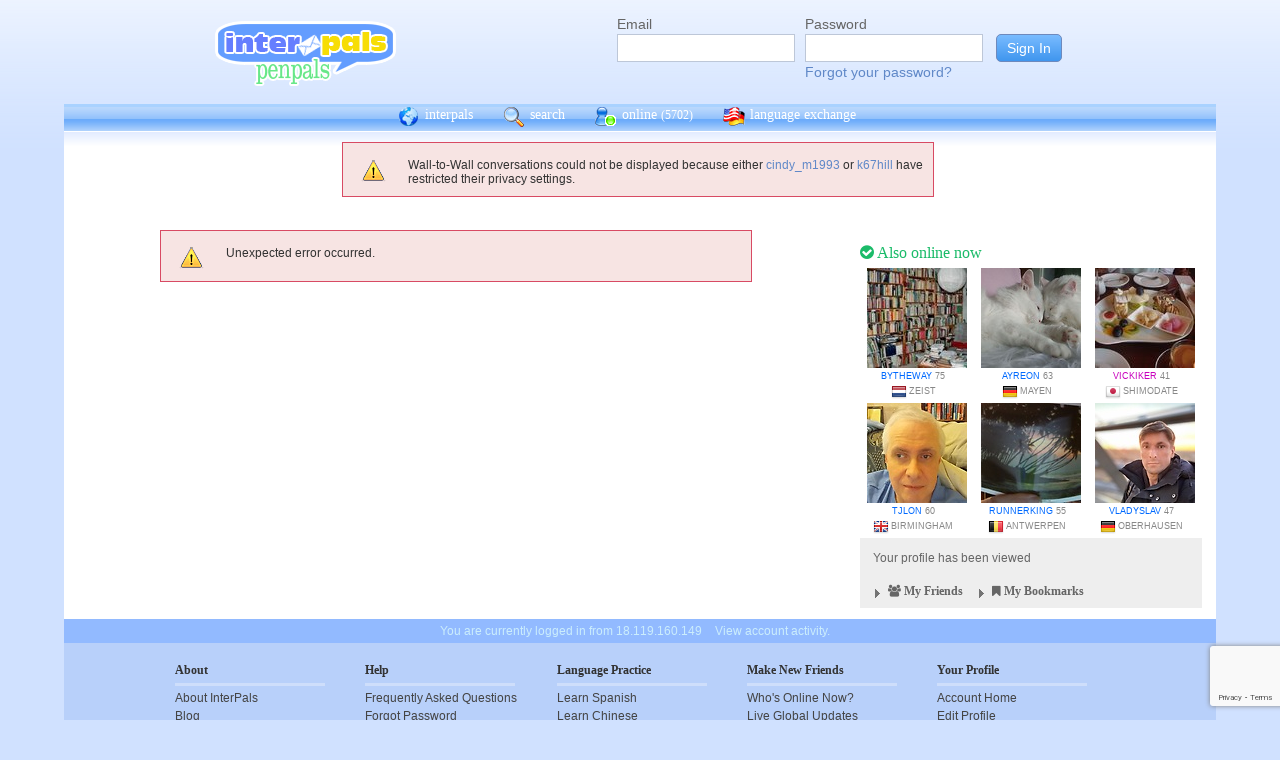

--- FILE ---
content_type: text/html; charset=utf-8
request_url: https://www.google.com/recaptcha/api2/anchor?ar=1&k=6Ldn6XYUAAAAAAkvX5N4XSTme3aMkwFq02-4vJw6&co=aHR0cHM6Ly9pbnRlcnBhbHMubmV0OjQ0Mw..&hl=en&v=N67nZn4AqZkNcbeMu4prBgzg&size=invisible&anchor-ms=20000&execute-ms=30000&cb=lg6lywrv71ma
body_size: 48759
content:
<!DOCTYPE HTML><html dir="ltr" lang="en"><head><meta http-equiv="Content-Type" content="text/html; charset=UTF-8">
<meta http-equiv="X-UA-Compatible" content="IE=edge">
<title>reCAPTCHA</title>
<style type="text/css">
/* cyrillic-ext */
@font-face {
  font-family: 'Roboto';
  font-style: normal;
  font-weight: 400;
  font-stretch: 100%;
  src: url(//fonts.gstatic.com/s/roboto/v48/KFO7CnqEu92Fr1ME7kSn66aGLdTylUAMa3GUBHMdazTgWw.woff2) format('woff2');
  unicode-range: U+0460-052F, U+1C80-1C8A, U+20B4, U+2DE0-2DFF, U+A640-A69F, U+FE2E-FE2F;
}
/* cyrillic */
@font-face {
  font-family: 'Roboto';
  font-style: normal;
  font-weight: 400;
  font-stretch: 100%;
  src: url(//fonts.gstatic.com/s/roboto/v48/KFO7CnqEu92Fr1ME7kSn66aGLdTylUAMa3iUBHMdazTgWw.woff2) format('woff2');
  unicode-range: U+0301, U+0400-045F, U+0490-0491, U+04B0-04B1, U+2116;
}
/* greek-ext */
@font-face {
  font-family: 'Roboto';
  font-style: normal;
  font-weight: 400;
  font-stretch: 100%;
  src: url(//fonts.gstatic.com/s/roboto/v48/KFO7CnqEu92Fr1ME7kSn66aGLdTylUAMa3CUBHMdazTgWw.woff2) format('woff2');
  unicode-range: U+1F00-1FFF;
}
/* greek */
@font-face {
  font-family: 'Roboto';
  font-style: normal;
  font-weight: 400;
  font-stretch: 100%;
  src: url(//fonts.gstatic.com/s/roboto/v48/KFO7CnqEu92Fr1ME7kSn66aGLdTylUAMa3-UBHMdazTgWw.woff2) format('woff2');
  unicode-range: U+0370-0377, U+037A-037F, U+0384-038A, U+038C, U+038E-03A1, U+03A3-03FF;
}
/* math */
@font-face {
  font-family: 'Roboto';
  font-style: normal;
  font-weight: 400;
  font-stretch: 100%;
  src: url(//fonts.gstatic.com/s/roboto/v48/KFO7CnqEu92Fr1ME7kSn66aGLdTylUAMawCUBHMdazTgWw.woff2) format('woff2');
  unicode-range: U+0302-0303, U+0305, U+0307-0308, U+0310, U+0312, U+0315, U+031A, U+0326-0327, U+032C, U+032F-0330, U+0332-0333, U+0338, U+033A, U+0346, U+034D, U+0391-03A1, U+03A3-03A9, U+03B1-03C9, U+03D1, U+03D5-03D6, U+03F0-03F1, U+03F4-03F5, U+2016-2017, U+2034-2038, U+203C, U+2040, U+2043, U+2047, U+2050, U+2057, U+205F, U+2070-2071, U+2074-208E, U+2090-209C, U+20D0-20DC, U+20E1, U+20E5-20EF, U+2100-2112, U+2114-2115, U+2117-2121, U+2123-214F, U+2190, U+2192, U+2194-21AE, U+21B0-21E5, U+21F1-21F2, U+21F4-2211, U+2213-2214, U+2216-22FF, U+2308-230B, U+2310, U+2319, U+231C-2321, U+2336-237A, U+237C, U+2395, U+239B-23B7, U+23D0, U+23DC-23E1, U+2474-2475, U+25AF, U+25B3, U+25B7, U+25BD, U+25C1, U+25CA, U+25CC, U+25FB, U+266D-266F, U+27C0-27FF, U+2900-2AFF, U+2B0E-2B11, U+2B30-2B4C, U+2BFE, U+3030, U+FF5B, U+FF5D, U+1D400-1D7FF, U+1EE00-1EEFF;
}
/* symbols */
@font-face {
  font-family: 'Roboto';
  font-style: normal;
  font-weight: 400;
  font-stretch: 100%;
  src: url(//fonts.gstatic.com/s/roboto/v48/KFO7CnqEu92Fr1ME7kSn66aGLdTylUAMaxKUBHMdazTgWw.woff2) format('woff2');
  unicode-range: U+0001-000C, U+000E-001F, U+007F-009F, U+20DD-20E0, U+20E2-20E4, U+2150-218F, U+2190, U+2192, U+2194-2199, U+21AF, U+21E6-21F0, U+21F3, U+2218-2219, U+2299, U+22C4-22C6, U+2300-243F, U+2440-244A, U+2460-24FF, U+25A0-27BF, U+2800-28FF, U+2921-2922, U+2981, U+29BF, U+29EB, U+2B00-2BFF, U+4DC0-4DFF, U+FFF9-FFFB, U+10140-1018E, U+10190-1019C, U+101A0, U+101D0-101FD, U+102E0-102FB, U+10E60-10E7E, U+1D2C0-1D2D3, U+1D2E0-1D37F, U+1F000-1F0FF, U+1F100-1F1AD, U+1F1E6-1F1FF, U+1F30D-1F30F, U+1F315, U+1F31C, U+1F31E, U+1F320-1F32C, U+1F336, U+1F378, U+1F37D, U+1F382, U+1F393-1F39F, U+1F3A7-1F3A8, U+1F3AC-1F3AF, U+1F3C2, U+1F3C4-1F3C6, U+1F3CA-1F3CE, U+1F3D4-1F3E0, U+1F3ED, U+1F3F1-1F3F3, U+1F3F5-1F3F7, U+1F408, U+1F415, U+1F41F, U+1F426, U+1F43F, U+1F441-1F442, U+1F444, U+1F446-1F449, U+1F44C-1F44E, U+1F453, U+1F46A, U+1F47D, U+1F4A3, U+1F4B0, U+1F4B3, U+1F4B9, U+1F4BB, U+1F4BF, U+1F4C8-1F4CB, U+1F4D6, U+1F4DA, U+1F4DF, U+1F4E3-1F4E6, U+1F4EA-1F4ED, U+1F4F7, U+1F4F9-1F4FB, U+1F4FD-1F4FE, U+1F503, U+1F507-1F50B, U+1F50D, U+1F512-1F513, U+1F53E-1F54A, U+1F54F-1F5FA, U+1F610, U+1F650-1F67F, U+1F687, U+1F68D, U+1F691, U+1F694, U+1F698, U+1F6AD, U+1F6B2, U+1F6B9-1F6BA, U+1F6BC, U+1F6C6-1F6CF, U+1F6D3-1F6D7, U+1F6E0-1F6EA, U+1F6F0-1F6F3, U+1F6F7-1F6FC, U+1F700-1F7FF, U+1F800-1F80B, U+1F810-1F847, U+1F850-1F859, U+1F860-1F887, U+1F890-1F8AD, U+1F8B0-1F8BB, U+1F8C0-1F8C1, U+1F900-1F90B, U+1F93B, U+1F946, U+1F984, U+1F996, U+1F9E9, U+1FA00-1FA6F, U+1FA70-1FA7C, U+1FA80-1FA89, U+1FA8F-1FAC6, U+1FACE-1FADC, U+1FADF-1FAE9, U+1FAF0-1FAF8, U+1FB00-1FBFF;
}
/* vietnamese */
@font-face {
  font-family: 'Roboto';
  font-style: normal;
  font-weight: 400;
  font-stretch: 100%;
  src: url(//fonts.gstatic.com/s/roboto/v48/KFO7CnqEu92Fr1ME7kSn66aGLdTylUAMa3OUBHMdazTgWw.woff2) format('woff2');
  unicode-range: U+0102-0103, U+0110-0111, U+0128-0129, U+0168-0169, U+01A0-01A1, U+01AF-01B0, U+0300-0301, U+0303-0304, U+0308-0309, U+0323, U+0329, U+1EA0-1EF9, U+20AB;
}
/* latin-ext */
@font-face {
  font-family: 'Roboto';
  font-style: normal;
  font-weight: 400;
  font-stretch: 100%;
  src: url(//fonts.gstatic.com/s/roboto/v48/KFO7CnqEu92Fr1ME7kSn66aGLdTylUAMa3KUBHMdazTgWw.woff2) format('woff2');
  unicode-range: U+0100-02BA, U+02BD-02C5, U+02C7-02CC, U+02CE-02D7, U+02DD-02FF, U+0304, U+0308, U+0329, U+1D00-1DBF, U+1E00-1E9F, U+1EF2-1EFF, U+2020, U+20A0-20AB, U+20AD-20C0, U+2113, U+2C60-2C7F, U+A720-A7FF;
}
/* latin */
@font-face {
  font-family: 'Roboto';
  font-style: normal;
  font-weight: 400;
  font-stretch: 100%;
  src: url(//fonts.gstatic.com/s/roboto/v48/KFO7CnqEu92Fr1ME7kSn66aGLdTylUAMa3yUBHMdazQ.woff2) format('woff2');
  unicode-range: U+0000-00FF, U+0131, U+0152-0153, U+02BB-02BC, U+02C6, U+02DA, U+02DC, U+0304, U+0308, U+0329, U+2000-206F, U+20AC, U+2122, U+2191, U+2193, U+2212, U+2215, U+FEFF, U+FFFD;
}
/* cyrillic-ext */
@font-face {
  font-family: 'Roboto';
  font-style: normal;
  font-weight: 500;
  font-stretch: 100%;
  src: url(//fonts.gstatic.com/s/roboto/v48/KFO7CnqEu92Fr1ME7kSn66aGLdTylUAMa3GUBHMdazTgWw.woff2) format('woff2');
  unicode-range: U+0460-052F, U+1C80-1C8A, U+20B4, U+2DE0-2DFF, U+A640-A69F, U+FE2E-FE2F;
}
/* cyrillic */
@font-face {
  font-family: 'Roboto';
  font-style: normal;
  font-weight: 500;
  font-stretch: 100%;
  src: url(//fonts.gstatic.com/s/roboto/v48/KFO7CnqEu92Fr1ME7kSn66aGLdTylUAMa3iUBHMdazTgWw.woff2) format('woff2');
  unicode-range: U+0301, U+0400-045F, U+0490-0491, U+04B0-04B1, U+2116;
}
/* greek-ext */
@font-face {
  font-family: 'Roboto';
  font-style: normal;
  font-weight: 500;
  font-stretch: 100%;
  src: url(//fonts.gstatic.com/s/roboto/v48/KFO7CnqEu92Fr1ME7kSn66aGLdTylUAMa3CUBHMdazTgWw.woff2) format('woff2');
  unicode-range: U+1F00-1FFF;
}
/* greek */
@font-face {
  font-family: 'Roboto';
  font-style: normal;
  font-weight: 500;
  font-stretch: 100%;
  src: url(//fonts.gstatic.com/s/roboto/v48/KFO7CnqEu92Fr1ME7kSn66aGLdTylUAMa3-UBHMdazTgWw.woff2) format('woff2');
  unicode-range: U+0370-0377, U+037A-037F, U+0384-038A, U+038C, U+038E-03A1, U+03A3-03FF;
}
/* math */
@font-face {
  font-family: 'Roboto';
  font-style: normal;
  font-weight: 500;
  font-stretch: 100%;
  src: url(//fonts.gstatic.com/s/roboto/v48/KFO7CnqEu92Fr1ME7kSn66aGLdTylUAMawCUBHMdazTgWw.woff2) format('woff2');
  unicode-range: U+0302-0303, U+0305, U+0307-0308, U+0310, U+0312, U+0315, U+031A, U+0326-0327, U+032C, U+032F-0330, U+0332-0333, U+0338, U+033A, U+0346, U+034D, U+0391-03A1, U+03A3-03A9, U+03B1-03C9, U+03D1, U+03D5-03D6, U+03F0-03F1, U+03F4-03F5, U+2016-2017, U+2034-2038, U+203C, U+2040, U+2043, U+2047, U+2050, U+2057, U+205F, U+2070-2071, U+2074-208E, U+2090-209C, U+20D0-20DC, U+20E1, U+20E5-20EF, U+2100-2112, U+2114-2115, U+2117-2121, U+2123-214F, U+2190, U+2192, U+2194-21AE, U+21B0-21E5, U+21F1-21F2, U+21F4-2211, U+2213-2214, U+2216-22FF, U+2308-230B, U+2310, U+2319, U+231C-2321, U+2336-237A, U+237C, U+2395, U+239B-23B7, U+23D0, U+23DC-23E1, U+2474-2475, U+25AF, U+25B3, U+25B7, U+25BD, U+25C1, U+25CA, U+25CC, U+25FB, U+266D-266F, U+27C0-27FF, U+2900-2AFF, U+2B0E-2B11, U+2B30-2B4C, U+2BFE, U+3030, U+FF5B, U+FF5D, U+1D400-1D7FF, U+1EE00-1EEFF;
}
/* symbols */
@font-face {
  font-family: 'Roboto';
  font-style: normal;
  font-weight: 500;
  font-stretch: 100%;
  src: url(//fonts.gstatic.com/s/roboto/v48/KFO7CnqEu92Fr1ME7kSn66aGLdTylUAMaxKUBHMdazTgWw.woff2) format('woff2');
  unicode-range: U+0001-000C, U+000E-001F, U+007F-009F, U+20DD-20E0, U+20E2-20E4, U+2150-218F, U+2190, U+2192, U+2194-2199, U+21AF, U+21E6-21F0, U+21F3, U+2218-2219, U+2299, U+22C4-22C6, U+2300-243F, U+2440-244A, U+2460-24FF, U+25A0-27BF, U+2800-28FF, U+2921-2922, U+2981, U+29BF, U+29EB, U+2B00-2BFF, U+4DC0-4DFF, U+FFF9-FFFB, U+10140-1018E, U+10190-1019C, U+101A0, U+101D0-101FD, U+102E0-102FB, U+10E60-10E7E, U+1D2C0-1D2D3, U+1D2E0-1D37F, U+1F000-1F0FF, U+1F100-1F1AD, U+1F1E6-1F1FF, U+1F30D-1F30F, U+1F315, U+1F31C, U+1F31E, U+1F320-1F32C, U+1F336, U+1F378, U+1F37D, U+1F382, U+1F393-1F39F, U+1F3A7-1F3A8, U+1F3AC-1F3AF, U+1F3C2, U+1F3C4-1F3C6, U+1F3CA-1F3CE, U+1F3D4-1F3E0, U+1F3ED, U+1F3F1-1F3F3, U+1F3F5-1F3F7, U+1F408, U+1F415, U+1F41F, U+1F426, U+1F43F, U+1F441-1F442, U+1F444, U+1F446-1F449, U+1F44C-1F44E, U+1F453, U+1F46A, U+1F47D, U+1F4A3, U+1F4B0, U+1F4B3, U+1F4B9, U+1F4BB, U+1F4BF, U+1F4C8-1F4CB, U+1F4D6, U+1F4DA, U+1F4DF, U+1F4E3-1F4E6, U+1F4EA-1F4ED, U+1F4F7, U+1F4F9-1F4FB, U+1F4FD-1F4FE, U+1F503, U+1F507-1F50B, U+1F50D, U+1F512-1F513, U+1F53E-1F54A, U+1F54F-1F5FA, U+1F610, U+1F650-1F67F, U+1F687, U+1F68D, U+1F691, U+1F694, U+1F698, U+1F6AD, U+1F6B2, U+1F6B9-1F6BA, U+1F6BC, U+1F6C6-1F6CF, U+1F6D3-1F6D7, U+1F6E0-1F6EA, U+1F6F0-1F6F3, U+1F6F7-1F6FC, U+1F700-1F7FF, U+1F800-1F80B, U+1F810-1F847, U+1F850-1F859, U+1F860-1F887, U+1F890-1F8AD, U+1F8B0-1F8BB, U+1F8C0-1F8C1, U+1F900-1F90B, U+1F93B, U+1F946, U+1F984, U+1F996, U+1F9E9, U+1FA00-1FA6F, U+1FA70-1FA7C, U+1FA80-1FA89, U+1FA8F-1FAC6, U+1FACE-1FADC, U+1FADF-1FAE9, U+1FAF0-1FAF8, U+1FB00-1FBFF;
}
/* vietnamese */
@font-face {
  font-family: 'Roboto';
  font-style: normal;
  font-weight: 500;
  font-stretch: 100%;
  src: url(//fonts.gstatic.com/s/roboto/v48/KFO7CnqEu92Fr1ME7kSn66aGLdTylUAMa3OUBHMdazTgWw.woff2) format('woff2');
  unicode-range: U+0102-0103, U+0110-0111, U+0128-0129, U+0168-0169, U+01A0-01A1, U+01AF-01B0, U+0300-0301, U+0303-0304, U+0308-0309, U+0323, U+0329, U+1EA0-1EF9, U+20AB;
}
/* latin-ext */
@font-face {
  font-family: 'Roboto';
  font-style: normal;
  font-weight: 500;
  font-stretch: 100%;
  src: url(//fonts.gstatic.com/s/roboto/v48/KFO7CnqEu92Fr1ME7kSn66aGLdTylUAMa3KUBHMdazTgWw.woff2) format('woff2');
  unicode-range: U+0100-02BA, U+02BD-02C5, U+02C7-02CC, U+02CE-02D7, U+02DD-02FF, U+0304, U+0308, U+0329, U+1D00-1DBF, U+1E00-1E9F, U+1EF2-1EFF, U+2020, U+20A0-20AB, U+20AD-20C0, U+2113, U+2C60-2C7F, U+A720-A7FF;
}
/* latin */
@font-face {
  font-family: 'Roboto';
  font-style: normal;
  font-weight: 500;
  font-stretch: 100%;
  src: url(//fonts.gstatic.com/s/roboto/v48/KFO7CnqEu92Fr1ME7kSn66aGLdTylUAMa3yUBHMdazQ.woff2) format('woff2');
  unicode-range: U+0000-00FF, U+0131, U+0152-0153, U+02BB-02BC, U+02C6, U+02DA, U+02DC, U+0304, U+0308, U+0329, U+2000-206F, U+20AC, U+2122, U+2191, U+2193, U+2212, U+2215, U+FEFF, U+FFFD;
}
/* cyrillic-ext */
@font-face {
  font-family: 'Roboto';
  font-style: normal;
  font-weight: 900;
  font-stretch: 100%;
  src: url(//fonts.gstatic.com/s/roboto/v48/KFO7CnqEu92Fr1ME7kSn66aGLdTylUAMa3GUBHMdazTgWw.woff2) format('woff2');
  unicode-range: U+0460-052F, U+1C80-1C8A, U+20B4, U+2DE0-2DFF, U+A640-A69F, U+FE2E-FE2F;
}
/* cyrillic */
@font-face {
  font-family: 'Roboto';
  font-style: normal;
  font-weight: 900;
  font-stretch: 100%;
  src: url(//fonts.gstatic.com/s/roboto/v48/KFO7CnqEu92Fr1ME7kSn66aGLdTylUAMa3iUBHMdazTgWw.woff2) format('woff2');
  unicode-range: U+0301, U+0400-045F, U+0490-0491, U+04B0-04B1, U+2116;
}
/* greek-ext */
@font-face {
  font-family: 'Roboto';
  font-style: normal;
  font-weight: 900;
  font-stretch: 100%;
  src: url(//fonts.gstatic.com/s/roboto/v48/KFO7CnqEu92Fr1ME7kSn66aGLdTylUAMa3CUBHMdazTgWw.woff2) format('woff2');
  unicode-range: U+1F00-1FFF;
}
/* greek */
@font-face {
  font-family: 'Roboto';
  font-style: normal;
  font-weight: 900;
  font-stretch: 100%;
  src: url(//fonts.gstatic.com/s/roboto/v48/KFO7CnqEu92Fr1ME7kSn66aGLdTylUAMa3-UBHMdazTgWw.woff2) format('woff2');
  unicode-range: U+0370-0377, U+037A-037F, U+0384-038A, U+038C, U+038E-03A1, U+03A3-03FF;
}
/* math */
@font-face {
  font-family: 'Roboto';
  font-style: normal;
  font-weight: 900;
  font-stretch: 100%;
  src: url(//fonts.gstatic.com/s/roboto/v48/KFO7CnqEu92Fr1ME7kSn66aGLdTylUAMawCUBHMdazTgWw.woff2) format('woff2');
  unicode-range: U+0302-0303, U+0305, U+0307-0308, U+0310, U+0312, U+0315, U+031A, U+0326-0327, U+032C, U+032F-0330, U+0332-0333, U+0338, U+033A, U+0346, U+034D, U+0391-03A1, U+03A3-03A9, U+03B1-03C9, U+03D1, U+03D5-03D6, U+03F0-03F1, U+03F4-03F5, U+2016-2017, U+2034-2038, U+203C, U+2040, U+2043, U+2047, U+2050, U+2057, U+205F, U+2070-2071, U+2074-208E, U+2090-209C, U+20D0-20DC, U+20E1, U+20E5-20EF, U+2100-2112, U+2114-2115, U+2117-2121, U+2123-214F, U+2190, U+2192, U+2194-21AE, U+21B0-21E5, U+21F1-21F2, U+21F4-2211, U+2213-2214, U+2216-22FF, U+2308-230B, U+2310, U+2319, U+231C-2321, U+2336-237A, U+237C, U+2395, U+239B-23B7, U+23D0, U+23DC-23E1, U+2474-2475, U+25AF, U+25B3, U+25B7, U+25BD, U+25C1, U+25CA, U+25CC, U+25FB, U+266D-266F, U+27C0-27FF, U+2900-2AFF, U+2B0E-2B11, U+2B30-2B4C, U+2BFE, U+3030, U+FF5B, U+FF5D, U+1D400-1D7FF, U+1EE00-1EEFF;
}
/* symbols */
@font-face {
  font-family: 'Roboto';
  font-style: normal;
  font-weight: 900;
  font-stretch: 100%;
  src: url(//fonts.gstatic.com/s/roboto/v48/KFO7CnqEu92Fr1ME7kSn66aGLdTylUAMaxKUBHMdazTgWw.woff2) format('woff2');
  unicode-range: U+0001-000C, U+000E-001F, U+007F-009F, U+20DD-20E0, U+20E2-20E4, U+2150-218F, U+2190, U+2192, U+2194-2199, U+21AF, U+21E6-21F0, U+21F3, U+2218-2219, U+2299, U+22C4-22C6, U+2300-243F, U+2440-244A, U+2460-24FF, U+25A0-27BF, U+2800-28FF, U+2921-2922, U+2981, U+29BF, U+29EB, U+2B00-2BFF, U+4DC0-4DFF, U+FFF9-FFFB, U+10140-1018E, U+10190-1019C, U+101A0, U+101D0-101FD, U+102E0-102FB, U+10E60-10E7E, U+1D2C0-1D2D3, U+1D2E0-1D37F, U+1F000-1F0FF, U+1F100-1F1AD, U+1F1E6-1F1FF, U+1F30D-1F30F, U+1F315, U+1F31C, U+1F31E, U+1F320-1F32C, U+1F336, U+1F378, U+1F37D, U+1F382, U+1F393-1F39F, U+1F3A7-1F3A8, U+1F3AC-1F3AF, U+1F3C2, U+1F3C4-1F3C6, U+1F3CA-1F3CE, U+1F3D4-1F3E0, U+1F3ED, U+1F3F1-1F3F3, U+1F3F5-1F3F7, U+1F408, U+1F415, U+1F41F, U+1F426, U+1F43F, U+1F441-1F442, U+1F444, U+1F446-1F449, U+1F44C-1F44E, U+1F453, U+1F46A, U+1F47D, U+1F4A3, U+1F4B0, U+1F4B3, U+1F4B9, U+1F4BB, U+1F4BF, U+1F4C8-1F4CB, U+1F4D6, U+1F4DA, U+1F4DF, U+1F4E3-1F4E6, U+1F4EA-1F4ED, U+1F4F7, U+1F4F9-1F4FB, U+1F4FD-1F4FE, U+1F503, U+1F507-1F50B, U+1F50D, U+1F512-1F513, U+1F53E-1F54A, U+1F54F-1F5FA, U+1F610, U+1F650-1F67F, U+1F687, U+1F68D, U+1F691, U+1F694, U+1F698, U+1F6AD, U+1F6B2, U+1F6B9-1F6BA, U+1F6BC, U+1F6C6-1F6CF, U+1F6D3-1F6D7, U+1F6E0-1F6EA, U+1F6F0-1F6F3, U+1F6F7-1F6FC, U+1F700-1F7FF, U+1F800-1F80B, U+1F810-1F847, U+1F850-1F859, U+1F860-1F887, U+1F890-1F8AD, U+1F8B0-1F8BB, U+1F8C0-1F8C1, U+1F900-1F90B, U+1F93B, U+1F946, U+1F984, U+1F996, U+1F9E9, U+1FA00-1FA6F, U+1FA70-1FA7C, U+1FA80-1FA89, U+1FA8F-1FAC6, U+1FACE-1FADC, U+1FADF-1FAE9, U+1FAF0-1FAF8, U+1FB00-1FBFF;
}
/* vietnamese */
@font-face {
  font-family: 'Roboto';
  font-style: normal;
  font-weight: 900;
  font-stretch: 100%;
  src: url(//fonts.gstatic.com/s/roboto/v48/KFO7CnqEu92Fr1ME7kSn66aGLdTylUAMa3OUBHMdazTgWw.woff2) format('woff2');
  unicode-range: U+0102-0103, U+0110-0111, U+0128-0129, U+0168-0169, U+01A0-01A1, U+01AF-01B0, U+0300-0301, U+0303-0304, U+0308-0309, U+0323, U+0329, U+1EA0-1EF9, U+20AB;
}
/* latin-ext */
@font-face {
  font-family: 'Roboto';
  font-style: normal;
  font-weight: 900;
  font-stretch: 100%;
  src: url(//fonts.gstatic.com/s/roboto/v48/KFO7CnqEu92Fr1ME7kSn66aGLdTylUAMa3KUBHMdazTgWw.woff2) format('woff2');
  unicode-range: U+0100-02BA, U+02BD-02C5, U+02C7-02CC, U+02CE-02D7, U+02DD-02FF, U+0304, U+0308, U+0329, U+1D00-1DBF, U+1E00-1E9F, U+1EF2-1EFF, U+2020, U+20A0-20AB, U+20AD-20C0, U+2113, U+2C60-2C7F, U+A720-A7FF;
}
/* latin */
@font-face {
  font-family: 'Roboto';
  font-style: normal;
  font-weight: 900;
  font-stretch: 100%;
  src: url(//fonts.gstatic.com/s/roboto/v48/KFO7CnqEu92Fr1ME7kSn66aGLdTylUAMa3yUBHMdazQ.woff2) format('woff2');
  unicode-range: U+0000-00FF, U+0131, U+0152-0153, U+02BB-02BC, U+02C6, U+02DA, U+02DC, U+0304, U+0308, U+0329, U+2000-206F, U+20AC, U+2122, U+2191, U+2193, U+2212, U+2215, U+FEFF, U+FFFD;
}

</style>
<link rel="stylesheet" type="text/css" href="https://www.gstatic.com/recaptcha/releases/N67nZn4AqZkNcbeMu4prBgzg/styles__ltr.css">
<script nonce="SGgPxEDmsmjqHEgYOOwATw" type="text/javascript">window['__recaptcha_api'] = 'https://www.google.com/recaptcha/api2/';</script>
<script type="text/javascript" src="https://www.gstatic.com/recaptcha/releases/N67nZn4AqZkNcbeMu4prBgzg/recaptcha__en.js" nonce="SGgPxEDmsmjqHEgYOOwATw">
      
    </script></head>
<body><div id="rc-anchor-alert" class="rc-anchor-alert"></div>
<input type="hidden" id="recaptcha-token" value="[base64]">
<script type="text/javascript" nonce="SGgPxEDmsmjqHEgYOOwATw">
      recaptcha.anchor.Main.init("[\x22ainput\x22,[\x22bgdata\x22,\x22\x22,\[base64]/[base64]/[base64]/[base64]/[base64]/UltsKytdPUU6KEU8MjA0OD9SW2wrK109RT4+NnwxOTI6KChFJjY0NTEyKT09NTUyOTYmJk0rMTxjLmxlbmd0aCYmKGMuY2hhckNvZGVBdChNKzEpJjY0NTEyKT09NTYzMjA/[base64]/[base64]/[base64]/[base64]/[base64]/[base64]/[base64]\x22,\[base64]\x22,\[base64]/Cj0DCjsKWwownwrHDmkDCplJvwpc+w7TDvCctwoQrw7bCh0vCvRJ/MW5iSTh5wrTCjcOLIMKbRiABQ8Opwp/CmsOvw5fCrsOTwr0VPSnDhBUZw5A3V8OfwpHDsUzDncK3w60ew5HCgcKZaAHCtcKLw5XDuWkYAnXChMORwrxnCGhCdMOcw4HCkMOTGE8Jwq/Cv8OYw5zCqMKlwqALGMO7XMOaw4Mcw5LDnHx/bR5xFcOaVGHCv8OmdGB8w4vCuMKZw550HwHCohnCgcOlKsOuQxnCnzd6w5ggNlXDkMOaYsK5A0xGZsKDHFdpwrI8w6LCnMOFQyLCt2pJw4DDvMOTwrM5wrfDrsOWwprDi1vDsS9zwrTCr8OLwqgHCVlfw6Fgw7kHw6PCtlVbaVHCnBbDiThVJhw/E8OeW2k1wq90fydtXS/[base64]/CiMOBTj7DuyBIAcKrw7nCtTVbVX/DlAzCncKCwooxwpQMCR5jc8K+wrFVw7VPw5NueQgLUMOlwp9fw7HDlMOaL8OKc1BTasO+Njl9fDvDn8ONN8O4JcOzVcKLw4jCi8OYw5Ayw6Atw4zCmHRPV0BiwpbDnsKxwqpAw4A9THQUw5HDq0nDg8OsfE7Cv8Ofw7DCtB/CpWDDl8K6OMOcTMOaQsKzwrFowphKGkTCpcODdsOPLTRaZcKoPMKlw4HCoMOzw5NLTnzCjMO/wo1xQ8Ktw5fDqVvDtHZlwqkLw7g7wqbCunpfw7TDuGbDgcOMYVMSPFofw7/Di3oaw4pLADIrUBxowrFhw4bCvwLDsx/CnUt3w4M2wpA3w5FvX8KoE33DlkjDs8Kywo5HGUlowq/CliY1VcOgSsK6KMO9Pl4iH8KIOT91wqw3wqNlVcKGwrfCtMKmWcOxw4zDkHp6DlHCgXjDmcKxckHDk8OaRgVcAMOywosIEFjDln/[base64]/DojrCi8OuTV51QsOsdx/DtEMPd30Lw5rDkcOrHyFSYcKRacKGw7AWw4TDmsO8w5liMBsncRBfSMOMZcK5cMOtPDXDiXLDs3TClHNwIDwww6BlRkzDnHUkGMKVwoUgQMKXw6d7wp9Bw5/Ct8KXwpvDrmfDiG/[base64]/woXClcOowo7DicKLwoNhw4nCv8ODXjgawrRSw7vCn17DjsKzw4h8G8OgwqsnVsKEwrpOwrMAZE7CvsOQRMOZCsOuwqXDksKMwqBzf3kFw7fDoGRcX1rChMKtHT9wwrLDr8K/wqs9ZcOHPG9lQ8KeJsOSwrjClcO1IsKkwp3DtcKcMsKMIMOCBTFNw4AUZno1UMOIPXRfbEbCk8Kdw6ITZ0VlIMKjw4XCgyIGLxBTCMK1w5nDnsO3wqnDg8KMF8Oyw5XDnsKsVX3DmsKCw4/Cs8KTwqNeVcOHwpzCrU/DrxHCi8Oyw4PDs03Dr0oWD24Ew48xC8OUCMKtw69xw4oZwpnDmsO+w6IFw5LDvmktw48/Q8KEIDPDoQRUw4pNwoJNZSHDtyI2wqY5fsOuwqAjLMOzwoojw51pQMKsUVQaD8KiNsKNUn0Dw6pUTH3DsMOxBcKdw7TChjrDkFvCrcO/w5LDq3xgRMO3w6XCksOhVcOawqMswonDnsOHZMK5YsOpw4DDvsOfGFYxwogoAcKjM8ONw5vDscKVLxBsZMKES8Oyw481wpjDicOUH8KPZcK1F23DvcKVwrx4fcKtBRZbEcOYw5tewoMYV8OIG8Oswqp2woI/w5DDvcOeVQzDjMOAwoo9AhLDpcORUsOTelfChGnCosOVflgFLsKeMcKSBDwCbMO1JMOobcKaAsO2Llk4KEsLRMO/PCo6TAPDkH5Aw4ZceidPb8Oia1vCkW1Tw4ZNw7J+TFRiwp3CmMO1bTMrwrldwogzw5TCuGTCv0XDlsOfXQDClDjCvsO0AMO/[base64]/[base64]/w6U1c3nChMO5fMKPJsOdY8OXME/CiSjDkATDsXA3BXQHViYnw74ow7bCqyPDs8Klc30INnzDgcOrw4hpw6kHE1nCvcOrwqLCgMOBw5nCgnfCv8KMwrR6wonDvsK1wr00CyvCmcKRUsKSYMKBX8OrAMKtd8KoWj53aTTCj2/CnMOCUXjCgsO6w63CsMOrwqfCohHClnk4w7/CkAAZUjHDkEQWw5XCoFrDrRYiRCjCklp9JcK0wrgyNlDDvsOOc8OGw4HCh8KqwozDrcKZwrwFw5oEwrHClHh0FUdzAMKdwqwTw7BRwq5wwozCucO0R8KhPcO/Q3laUXJDw6haMMK2H8OFUcO6w5grw4U3w4rCshdefcOYw6bDmsOFwogZwqvClH/DpMO2H8K1IkwWcyPCr8Osw7rCrsK3wp3CsmXDqWYew4oDf8K/[base64]/[base64]/Cq0tgTH/[base64]/CtMOwOMKDSCNiejFjw7HDhT4aw6/DkMKQwqjDhz57KXrCm8ObVMKJwp5icGIgEsKXacOGPjw8Ym7DocKkN05kw5FAwqkJRsKWw47CpMK8S8OIw5tRUcOEwo7Dvn/[base64]/CrFTChUPClsOtFwjCi8KUfXfDlcO1B8KNUsK5AcO6woXDojrDqMOzwqwTEsKgVMORMmw3UMO1w7HCtsKCw745w4fDmWbCgsOLEAnDg8K2X2xkwoTDrcOXwr08wrzCtjTCjsOyw6tGwpfCncK5KsKVw7sieAQtKXDDnMKBGMKPwpTCgEzCnsKvwp/CscKRwo7DpxMDMTjCmCjCvWgHAFdawq0ydsKsOk5Iw7fCuRTCrnvCnsKjQsKSwrkiecO5wqjCvUDDhzEbw5DChcKnem0nwrnCgGBmVcKECUbDgcOWG8Osw5gGwoUkwogCw6bDgmDCmsKnw4x9w5XCk8KYwpRTXCfCh3vCuMO5w5Vjw4/CiV/CvcOgwojChQJaYsKSwoliw7EXw75ZTl7Dv0ZDczvClsOewqTCvUdNwocYw5gEwqDCvsO3WMK8EFDCjcO8w5LDgcORJMOdcVjDinV2PcKQcEcCw6vDhUrCu8Omwol8Jkcawo4lw6TCj8OSwpDClMKvw7spLMKDwpNIwrnCt8KvOMKmw7IYSn/CqSrCnsOfwrzDrxcFwph5d8OpwpnDlsKLY8Oaw5BZw7LCt3ghJwQ3LE4kImHCsMO8wrJ/dDXCo8KUCRDDhGlLwqrDjsKkwqvDo8KJbT9SJDN0EQAeNgvDpsKDBVccwpfCj1bDrMK/NCNPw4gvw4hVwp/[base64]/DgB4rwpRnw73CsMOyODfCnxgRNsOcwo5Cw4wTw6HCpXzDv8Knw700GUVbwpcjw5hzwrcsFnE/wqvDt8KnN8OKw6HCk1sRwrEndGpzwpjClsKhwrUQwqPDiEJUw4XDpF8jZcOEEcKLw53Ci35xwrPDqDshC1/CuycGw54Ew43DpRB7wr48NRXDjMKswofCo2/Dn8O6wrdCb8KTdsKRSxA4w4zDiXLCq8KtcT5GaBMKambCrVkkZXg8w6I1eQQcWcKgwrEvwoDCvMOCw4XDlsO+PztxwqbCocOdD2ofw5XDkXo4bsOKJH54YxbCqMONw7nCr8OwTMOrA0UmwqByeTbCrcOFUkbCrMOaHMOzQn7CjMK/czIBIMOgf2jCo8O6UsK1wqTCnBhTw4nCvkg7eMO/Y8OoHEETw6/[base64]/[base64]/[base64]/IMOFwofDkDTCiMKNw67CsD3CsyHClMOje8OLO8KzwoojwqoMEsKLwpkxbsKewooDw4PDhjzDjWRQSD3DmyU1JMKuwr3CkMOJQVrCpkhEw487w5Q2w4PDjSsXCnvDtsONwo8YwqHDscKpwodqQ0o+wonDusOjwo3DgMKZwqBMVcKHw4/DgcKATcOmGsOtCBoOfcOFw4/CriYDwrvDtHUyw4wZwp3DhhF1QMKFLsK/R8OERMOUw4QEDcOXGn7CrMOlPMKMwooMcG3Ci8OhwrrCuHrDqS0EKXNqICwdwq/Dih3Dv0nDssKnNzPDhS/DjkrChD7CpsKMwrItw4AEckAAwpDCmFNuw6HDqMOYw53Dvl0vw7DDlnI3AV9Rw6A0XMKpwrDCtWDDm0LDmsOGw6kOw5wzcMOPw5jCmycfw4lfHXsWw4lHCQUEVxwqw4JLD8ODPsK/Wm4XUcKFUBzCikrCnyvDu8KRwqXClsKgwqd5wqYbR8OOfMO1MAEhwqFywqt7LxDDpMOELENYw4zDnXjDrnLCjE3CuEjDuMOdwpw3woR7w4dEdTfCpHzDhx3DtsOtfj4/U8OEUUEaaEXDl0gbPwjCilJvAMOcwoM2QBgWSTzDnsKAHURewp7DqRTDuMKOw64fKnXDi8OwF1XDpzQyCcKfUE4Vw4LDik/[base64]/wpgpNybDv1ZQG3Qmwp/CocK/wqI7wpLDlsO9VjDDszvCv8KqJ8Kuw7fCqmTDlMK6LMOvQsO2RFRmw7wHZMKUAsO7L8Kuw6rDigTDjsK+w4o8BMOEG1LCpB1owpoXQ8OTMCMaS8OUwq9WXV7CvUrDsHzCrRbCkGlDwq5Qw4PDnQTCkSQPwpx9w5rCsQzDhsO4TW/Cu1LCi8O7w6TDtsKVDU/Cn8Kiw78FwpzDoMKBw7nDoztuKysSw6URw4oANiDDljMmw6zDssOREj8HDcOFwoPCoGMtwotyR8Oww44TXmzCuXTDn8KTUcKlUWgqMsKHwrwJwobCmiBADXs/X3k8wrPDp35lw4N3wqAYJ1TDnMKIwo7CgjpHfMKgC8Kyw7YHPnxZwpUUHcOcfMKyZUVJFB/[base64]/CtFDDuF/DpsKawptDOMK9B8Kcw6B2w4DDmBDDtMKiw6PDnsO0M8Kxd8OsBjYRwpzCuijCgBHCkVdww55qwrjCn8OXw4FPEcKIAsOlw4zDiMKTUsKFwpLCuV3Cr3/CoQLChklDw6Zef8OVw7RPV3A6wqLDu0NuXDjDsiXCrMOsd1B1w5bCtQDDmXdow75bwo/CiMOXwrtlZMK+I8KCWMOYw6gxwrPClTY4H8KGNMKKw67CnsKnwq/Dp8OqcMKow5XCpsOMw47Cs8Kyw6UewrlITycFAMKrw4LDnMO8ElYFTF0Fw7F5PyfCvcO7F8OBwpjCrMO5w7jDhMOMNsOlIVfDkMKhGMOHRQDDtsKwwrRhw5PDvsOWw63DjTbCtmjDncK3YTzDr3LDqVU/wqHDo8OqwqYUwojCjMKBNcKVwr7CmcKswrJ3UsKPw6XDhRbDvmDDrGPDvjDDucOlW8KhwqzDusOtwpvDhcO3w7/Do0bCjcOqGcKLVRTDicK2csKCwpJZJFF8VMOORcKaL1MhVB7DmcKIwr7Ci8OMwqsWw4Q6FiLDl3nDvx/CqcOWwqTCjQ4Ow7kpCCAfwq3DvCnDhiBlWHXDsh9dw5rDkh7CssKawpLDrxPCpMOMw6Igw644wrMBwozDiMOIw7zCpTxqIjp1TwIRwpvDncOIw7TCicKiw4bDnk7CrkppbwIsBcKcPX/Cny0aw4/CnMKGKsOawpleGsKswqbCsMKKwpE6w5HDpMKyw6jDssK9EcKSYy3Dn8K1w5fCvjbDgDfDs8KXw6LDujtww7g8w6pkwofDhcOhXQtHQwfCs8KjNzXCg8Kyw57DjXEzw6bDpgnDosKkwpDCunTCuCsUCFw0wqvDmU/[base64]/CpH1Ca8K5aAppw7vCiwfCg3cfw6Zowp9YMwnDtsKsWwoHFWZHwrjDiUdqwoLDlcK+RDjCosKNwqzDnEPDjFLCnsKLwrzCucKLw4cSTMOXwr/Co3/Cl1TCgETCqQJBwplgw6/DiB/DjBwnGMKaSsKawppiw79FKgDChTZhwo5SHcO4BD1IwqMBwqtIwoNPw6nDmMOow6/DqcKKwrgMw4t2w6zDp8KwRXjClMOOLMORwplmZ8KgaCIYw79Qw4bCpsKrBVV/wqIJw4PCnWlsw4NMEg97PsKvJFHCn8OFwobDlXnDgD0MR28qFMK0bMO2wpzDizwFQH3CrMO/OcKyWAR3Vh1Zw6jDjlIVLCkkwoTDqMKfw7x3w7bConISXFotw7vDkHYewr/Cq8KVw5ojw68vHUjCqMOVRsOPw6QmPsO2w4RTZALDpcOQXcO8RMOtWBjCnXbCmTXDoX3DpcO6B8K+D8OIDkXCpi3DpwzDv8OfwprCs8OZw5QPSsOFw5ofMR3DjHbChELCiG7CthAaUwDDr8Onw7fCvsKYwr3CmT4rblHDk39hTcOjw53Ct8K9w5/CukPDgEtdaHtVGUkhAU7DrlLDisKlwpzChsO7V8Oywq7DssOCXmPDj0/DsFbDjsKSBsOewonDqcK0wrbCv8KnWGIQwqwNwpHCggomw6PDpsOew5EiwrxCwrvCgcOecjfDrg/[base64]/[base64]/CjStiw5bCjk7CnMK4w5HDhy7CrsOMwoHDr8KzOsOGFi/DvcOtI8KpXB9LVDEucQvDjEdDw73CmkHDiHTDmsOBUsO1IA4YAVjDvcK0w48vOS7CqMORwo3DpMO4w50pGsOow4F2fMKwasObWMO0wr7DusKwLmzCrhZ6KHxBwrEabcOreihMacOCworCtMOTwrogM8OSw5rDgQ4mwp7DncO5w4/Dj8KSwp0uw5HCrFLDkzPCusKpwqnCosO9wpjCrsOQwpbCtMKcQkIIH8KJwot/wq08em7Cj3zCp8KJwqvDmsOHHsK3wrHCpsOXKmIrdQ8ITsKZasOGw4LDm1nDlzodwpTDlsKSw7jDg3/[base64]/CtBHDp0B0A8Oiw6XCgsORCR7Dl8KYOcOjw4YYVWTDjU0Aw4bDgnMqw6g0wqBIwo7DqsK/w7zClVNiwo7DnXgQA8KPCjUWTcOvGWdtwrskw48ZcmnDjgnDlsOowoBVwqrDt8Otw4YFw6Rhw7YFw6bCu8KMM8OqBAQZGRjCtcKXwqkowqHDlsKdwro5TBlEXk8Jw79MUMKFw68pYcKGYSlHwp3CrcOmw5rDu0B6wqYWwr3CiwrDqSJmLcK/w6/DkMKGwpJQMADDrDvDncKbwoJ/wqQ7w7NgwoQhwrcyeRHCmQNwUAIlFsK8eX3DrsOJJm7CgHEJHlFxw5wowqrCoCIfwq5XFznDrXZnwq/DpXNNw63DvGfDugc/[base64]/[base64]/GxXCscOow6DClgbDuStawrgvQsKbwowYwqvCucO4FwLCo8OiwocpHQJDw4kYeQlEwpxWNsOqw4zDscKvOEYoSQvDusOEwprDr3bCk8KYZMOxK2LDkMKvCE/DqCBnExBDSsKlworDl8KWwpDDsms6N8KPC2DCmXMowqlrw7/CvMKvEwZiOcK9WMOYT0rDqQ/Dq8OZJVhOOAM1w5bCiUnDnnDDsSXDnMOuL8O8VcKIwonCkcOlEiRjwpTCksOQDi1Hw43Du8ODwpXDncOXY8OibVlzw5gJw60VwqrDg8O3wqwDHFLCtsKDwrxIOXZqwpkqKMO+fiLCtQZEWlVvw6NOTMOPB8K/w6sIw71xCsKLUABIwrJwwqjDvcKsVE1Ow5bCusKFw77DusKUFXjDp3Ifw57DiyEsTMORNQIyQkTDrAzCp19Bw5oyJXpnwrF/aMOcVR1Cw5fDoAzDmsKWw4BmwqbDhcOywoXCmRA1NMKwwpzCgcK4R8KPcgrCpwfDqyjDlMOocMKMw4Mhwq3CvCUnw65gwp3CqGhGw5PDo1/DksOqwozDhsKKA8O6clt2w7/DgTooEMKLw4kzwr5Bw6BaMRQNcMK0w7tMOy5mw7RPw4/Dg2ggfcO3WRgEPHnDm1HDvyF3wqh8w67DlMO1IsKKcHRdUsOEI8OlwqYvwphNJRfDoQl+NcKfYWzCqT7DvsOPwphtS8K/YcOZwppUwrxTw6vDrhVUw5cBwoUmVMKgC0Ivw4LCvcK4AC/[base64]/Dh8K1wpvDuFzCoSTDgmBKAcK0N8O3MCBqwo1fwqZgwr7DpsOCDHHDsVBCC8KMGwfDjh4RJ8OBwonCncO/wpHCksOYBWLDp8K8w6wBw43DlX7DhzAwwrvDqloSwpLCr8Kjd8KowpLDrMK8DhU+wonCpWs+KsKAw40NR8O3w5QfX3lQAsOXT8KQbHHDkilcwqtowpDDksK5wqwlS8Oaw4vCo8OVwqTDv17DiVlKwrfCr8KcwoHDqMOAT8Kfwq14B3lhY8OfwqfCkjgJfjTClMO/Y1wDwqrDoT5cwrdka8KzMMKhSsO3Yy9YH8OPw6rCkkwEwrgwOsK6wrA1VU3DlMOWwqfCrMKTYcOZKVTDgXUowrUcwpQQZT7CnMOwXsOawoB1asOSQhXDtcOFwqDCjRMnw6JtB8ONwrVaMsOuamRpwromwpzCv8Ovwp5jwps/w4sUfFHCv8KQw4nCnsO3wpsBF8Ogw7/DsnUpwozDs8OnwoLDmFg4IMKgwrQ0LBFZFcOcw6vDjMKmwqFHbgJsw4oBw63CvVnCsBlVV8OWw4fClSPCkcKTVsOUYsOCwoFWwpBmHTozw53CgX7CgsO/MMOMwrVHw5NEJMKSwqxjwpjDnydfEx4nbFNsw6NVfcK2w4RLw7bDv8Oew68Kw57CojnCg8K+wrzCkwrDsys+w60hImPDpFFCw67Dm3vCjAjDqMOCwoLCj8ONBcKbwqFSwpYZX0BfYltFw4lNw4PDlULDjcOgwoPCtcK4woTCicKidlEAMDIAM1lbB3/[base64]/CiStawosZw7rCp1dgTxxsw7rCuWcpwoF0GsOZNMOnHQRRPyd/wqHCpHpiwqjCtVDClWDDtcKyDHDCjF9GMcOkw4NQwoEoLsO+IUspbsOTYcKcw4R/w7EtNCBPcsK/w4vCoMOuZcK7OzHCuMKbIcKXw4PDpMOmw7Auw7DDvsOtwroRBDIHwpfDnMO+TUvDtsOmY8O+wr4wAcOoU0pnejbDncK+aMKNwrfCvMKObm3ClyzDsHTDrRZsWMOoJ8OLwpTDncObwpdCwqhkXWgkHMObwo8TOcO5WxfCicK/LX/DhjFEQWJ6dlrCrsKKw5c5IT/[base64]/CtMKkVGEpIMKdaljClcOjwpDDrRwtw7HDh0HCsnPCohttDMKNwrPCvFZTwo/CgDQSw4HCpFvCqcOXOkAZw5nCgsK2w7DDgAXCgMOiG8OzQAEOGBR+TMOBwqXCkh4AYTHCqcObwoDDjcO9fcKpwqdPTRrCt8ObQiQawrXCq8Okw4Rpw5sYw4LCn8ObZ14YbMO2GcOqwo7ClcO6WcKew6UxJsK0wq7Cjj9/VcOMc8OPIcOHLsOlDXLDqMO1Tm13JTF+wqxEPCxGK8K2w5UcSxARwpwdw5vCqF/Do19Jw5hXLi7DtMK1wqMuAcOXwq0vwrHDtA3Csy5dGlnClMOoBsO/[base64]/CrcKyRcOsUMOkWcOLRMOXDMK4TsOUPhFUBMOCNgJDLHEJwqhcFcOTw63CqcOBwr/Dg1LDoGLCrcKxZcObPn5ywpVlSDZUXMKqw5MwQMOHw6nDosK/K388BsKbwqfCuRFBwqPClFrDpQ4MwrFxGn5tw7DDm1ocZ3rDrW8yw4vCiHfClXMnwq9jDMKNwprDoxPDksONw5MuwqLDtxVFwpIUX8OXcMOUX8KFVy7DlRlPVGAeEMOGXDcLw7vCkG3DscKXw77CmcK/eBUrw5Vsw4d7Y2ctw4PDvyvDvcKhNXjCiB/[base64]/[base64]/[base64]/CpzXCq8OTGlpVbTYEwqrCtcKyw4/[base64]/CicOHUcKhwqVVH3kLecKRw7R2wrRTLMK8FMO7w7bCpxHDuMK1BcOhNWvDhcKkOsKOKsKdwpAPwrvCjsKBfAYhR8O8RScdw4NAw4J/SQggOsOMdxIzUMKRF33DomDDlcKBw4xFw4vCgMKbw63CnMKeUlApw7BjZsKnHQ7ChsKEwr1VbgVmw5rDoj7DqQs3LMOEw6xowqBKW8KuQ8OkwoDDikgtKCRQUDPDgl/Cpm7DgcONwpnDhcKXGMK0MUlhwqjDvQkEM8K9w67ChWwrNEXCpFNhwqB3EMKUCijDhMO5DsK7SRZ6chQfPMOyVwjCksOzw5l7EGZnw4TCp01fwpTDgcO/dRY7Qh1Ww7BMwqnCtsOCw4jCuS3DtcOaK8K4wpXCigDDlE/[base64]/wrVPw4DCpsKDX3vDhsKpc8KfwrpowrIjw63CkhtZw6EYw5fDqAwUwrPDnMO7wpgYQjzCryNQw67Cr2/Dq1bCisOAAMKZeMKNwpHCn8KkwpnDi8KlI8KSw4rDqMKyw6dxw4ZyQDkJbEM1XsO0eibDmMKhfsKGw4J5DBZLwoNNDMO8GMKURMOxw5sywpxuOcO3wq1LJcKEw5MIw7pHY8KncsOKDMOwE0xuwp/CkHTDgcKmwp3CmMOfd8KtX3MUKXsNQ3h6wqwGFF/DisOtwpQIfD4Kw61wBUjCscOqw43Ct3bDl8OgfsKrO8Kfw41BQcOsa3oZMw96TTnDoVfDocKQV8O6wrfCj8K5DC3ChsKDHBHCtMKYdjg8IcOre8KkwobCpjTChMK6wrrDv8K/wqTCsH9RO0omw5AhJ2/Di8KGwpUzw6cfwo9Hwr3CtsO4GSkIwr1Aw7bCgTvDjMOnH8KxU8OhwqHDgcKkSF4kw5AaR3IlL8KHw4HCmzXDl8KMwo0EfMKDMjAcw77DuVjDlBHCqW/CgsOiw5xNUcO8wqrCnsKpVsKGwrdvwrXCkG7DvMK7UMKmwp53wr5UUho1wpTCqsOwdmJ5wqtNw6vCrydvw5gkTAcRw5ohwp/[base64]/ClsK/w7IVwoh9w7XDhl1gwpPDmwAlwr3Cg8KWIsKPwp52UMKQw6gDwqMTw5PCjcOZw5lnf8Otw73CosO0w7lYwp/DtsOTw5rDiy7CmgA8D0rDv1oVUyxbfMKcd8OnwqsuwplMwoXDjB07wrpIw4vDmVXDvsKKwqLCqsO0HMOmw7ZewpNiMlN4H8O8w5Edw4vDusOcwrvCiXfDuMOUEzxbS8KbLAdaWQhmYTnDqyU5wqHClU4gLMKSNcO7wpLCik/Cmk4/woUXFsOrBQpawq06P1PDicK1w6R1wotXV3HDmVUoW8Knw4M7AsOzcG7ClMKjw4XDiCfDncOewrsLw6BJWsOnQ8Kqw6bDjcOqehrCisO2w4/[base64]/w4bDjsO9w6XDvMOOTQZgYQzDuHzCs8OMwobCugEWwoTCrMOrA03CrMK+d8ORMcO9wovDljHCtgl/[base64]/[base64]/Dgnh5BcKkwoscw6fDgcKqUnFVPzJMAsOkwoHCq8OQw4XDknxaw5NXNX3CtMOEIH7Dp8OTw7gcKsO/[base64]/CskI0w5jCicOMbsOgw7cZPhbCq8OmdB49w5jDgCjDkj5/woRjNmpCe2TDlnrCgsKiARPDj8KWwpkrV8OGwqfDucOfw5zCmcKfw6/CinPCu1TDuMOjV13CgMOtaTDDu8O8wqHCrFLDp8KOLyPCrsOKbsKUwpfCiAzDiwBqw64CI2jCvcOEEMK7fsOxWMOMZsKlwoQLQ3PCgT/DrsKBMMKVw7DDpCzCk1ouw7zCo8OBwpjCr8O8JyrCgsOPw6gSHBPCosKxIVpHSnDCh8KnTBVPNcK8DsKnQMKaw4nCqMOSOMOPesOLwpo/TGbCu8O9w4zCkMO4w4kWwr3CpypGBcO5I3DCpMOZUmp3wpJNwqd0AcK6w5kEw79KwqvCqkzDj8KzecKvwo1bwphDw6HCrgIiw7rDonfDhcOGw6JdXCZXworDlH9SwokuZcO7w5/Cj0t/w7fCncKBWsKGJSfCpwDDtnt5wqhfwo1/[base64]/[base64]/[base64]/DusOGw6xUwrzDqGBnFEg/RsOowpEBf8KUw50mBnXCmsKldEjDqMOawpVMwpHDlMO2w79WYjkxw4zCvzAAw6prXCwIw6bDtsKrw6PDqMKuwqodw43CnA45wprCjMKyPsOow6NsR8OLGAPCg0LCpcO2w47CoXhlR8OZw5cuPCg7cEnDhMOBQU/CisKqw4N6w4YXNlnClwEVwpXDrMKJw47Cn8Knw6dZfFUZCml0YD7CmsKpRFghwo3DgwvCn1BnwoYAwrFnwo/DlMOsw70aw6rCmMK+wo3Duz7DinnDhDlSwrVCFXbCpMOsw5bCqcKDw6zChsO8VcKJYcOaw4fCnWDCkcK3wrdXwr/Cild1w4fDpMKQNhQ5wprCigLDtA/CmcOSwr3Ci2YUwq12wrvCgMOKfsK8NMONficYPCZBL8OHwqwwwqkNWhUqEsOyBlc1DkTDiTh7UsOIKikjBMKYFnTCnEDCvX4mw7tmw6jClsO/w5l9wrHDsRMMNRFFwpvCoMO8w4rCgVzDhQvCjcO0wrVnwrjCnR5hw7fCu0XDkcKJw53DnW4pwrYSw7Nbw4jDnG/DtEvDtl/CsMOUMw3DlMKywqPDnFU1wpkLIcKsw4xwIcKUQ8Oqw6PChMKzcS/[base64]/[base64]/w57DvjzDjz7DkiUmG2N/GTYnwp9sw4jClMOTwrXCkMK2VsO4w5gCwoQ8wr4HwrbDvcOHwpbDj8KCAMKNBgcxTip2esOYw4p/w5txwpV7wojDkAx/PgF2ccKmKcKTeGrCh8OwL2hewp/Cn8OYwrzChTXDlXHCncOewrHCvsOfw6cuworDt8O+w4jCtyNGCMKTwqLDlcKBwoEzZsOcwoDCk8KBw54yFcOVEiTDtEI9wr3CisOcIUHDowJYw7hBJCRdVVfCi8OaYTIpw5F0wrsldjB/T2cXw77Dj8KswrF3wogNCk0NZ8K/MjMvbMKLwrDCp8KfasOOe8Ocw7DCssKEJsOlIMO9wpI3w6pjw53CqMKRwrwmwq1kw5/[base64]/CsMKnHcOCwpUzf8Oad8KRDzPCuMK8w7c+w6XCtWDCjTA5BQvDjyNWw4DDrCVmSxPCsQbCgcOhfsKIwp8wagDDh8KFNHQPw4/CoMO1w5HCn8K7esKywqlDMhrCqMOtb3Eewq3CmEzCrcKNw7HDiFPDimvDgcO1SlZPFMKXw7QzMUrDrcKswokHGmTCisKoNcKGLl9vNcKPXGExGMO8NsKjGwlBdcKIwrvCr8KET8KJNj07w77CgGYXw5fDlCfCgsOawoNrNVDDvcKmY8K4TMORT8KgBgxtw7cxw4fCmy/DmsOeMmjCt8O/[base64]/[base64]/DqsKaakPCucKowqjCl3bCnGswV8OmwpzCmwEaKCF+wqfCsMOLwrknw4hDwqzCnyEVw4rDjsO1woghGm3ClsK9IkxRTX/DpsKGw64Sw6hHBMKLVFXCo0IgfcKIw5bDkBg/Zh4Rw5LClk4kwpsQw5vCr2TDuQZHH8KkCXrCjsO1w6psPz3DqGXDsTBVwrTCo8KVbMORw4N6w6PCnMKzGWkMAsOsw6nCksKNPsONdR7DqE0dScKvw53CnBJgw7Agwp8wV2vDo8O6XVfDjEBlbcKXw4pdTWzCrETCm8Kmw5jDjQrCicKtw4BDwpLDrSBULGg/KlJMw70zw6rChBjDiT3DtEBuwq9uN0QmEDTDucOqE8Ocw6EKDykQSTvDgsK8aRF7XGErZcKTeMKjKyBUBAzCpMOja8K7P39rPyhaAwQiwp/[base64]/DuMKLCQl5w6MlHcO8NhTDuklGf0zDqMKmVULCr8KSw7LDiBN7wrzCuMKfwpUZw5HCg8OUw5jCt8OeP8K0Z1N3QcOuwqgtT3LCmMOBwpPCv1vDhMOzw4DCtsKnUk9OT0vCoRzCtsKTADrDpj7Diy7DmMOtw61QwqRxw6TCnsKawojCmsOnXk/DtcKow7VaGgUWwoYjCcKhNMKIP8Krwo9Uw6/DvMOCw7tISsKlwrzDhCQgwpLDqMOdWsK1wogudsORNMKZAcO0dsOgw4HDqljDmcKiKcKAUhjCtwrDuVYqw5hOw4HDqHTCpUnCqcKdccO5dgvDicOSC8KxdsOzGwPDj8OxwpnDsHMKGcOjPsK6w4DDuBPDusO/wrXCrMKgSMOlw6jCuMOsw6LCrSxVBsKFTsK7BiwWH8K/TjjCjifDj8OVVMKvaMKLwq3CpsKFKnbCmsKTwrDDiCFlw7DCsG4HY8OYZwJ6wpXDrCnDhcKiw7fCisOLw64ADsOmwrjDp8KKEcOowr0WwrbDmcOFw5/CrsO0TV9jwq52S0XDuXrCknDDkRzDkhvCqMOYH1Mbw4jCr3rDh1ZvRlDCiMOuL8K+w73CvMKJY8Ocw43DrcKsw50SfhAdZGZvaRENwoTDoMOKw6zCr2wgQFNEwrDClHlhV8OCD1xURcO/eX4yUSjCqsOgwrEsCnfDt0rDkHPCp8KOBcOsw782X8OGw6bDsD/CiRjCoiDDocKVFFowwps6wofCuF/[base64]/Z8KLw5vCosO+w74kbsK2ADXCicODCTPCgMKbwpnClUnCosOeL3Z/OsOdw77DpVs1w53CisOuV8Olw7p6FcKuV0nCrsKzw6rDunjDhRwxwoZWPU1sw5HCrVBiwppCw6XDvMO8w4vDl8OYOXAUwrdzwoZ6EcKPTG/CuVDCjjxDw7PCj8KBJcKyXFFlwrVXwoXCjxcbTi8MAQRZwobCncKsAcORwrDCv8KpAiA5FB9GR33DmgfDpMO/[base64]/[base64]/[base64]/GSsew44aw5zDk1rDpnwYwqHCtsOTbw0ae8O+wpzCrWM6w5A7WcOrw4vCusKNwo7DtWHCoWVJW3cGVcK4X8K5fMOsU8KMwqU9wqIKw4sQIsKcw6gVF8KZcH15AMOaw48RwqvCgAkWDn0MwpYwwpXDtTkJw4LDncOcFQgMBsOvGQrDtk/Cn8KnTMK1NVLDlzLCocKfbsOuwoNrw4DDvcKtCHPCosOTdWBpwrpxQzvCrnPDmxDDvmLCsmdLw5Ymw4lNw6Vgw6JswoTDq8OuEMOgVcKPwqLCmMOpwpJoVcOLEV3CqsKmw5bCq8Krwp4SHULDnl/[base64]/CgHPCs8OOBEQZPsKmTWsNOk/Dp0pnK8ODw6crPsOuV0zDlDdyH1LCkcO3w5LCncKiwp/CjzXDtMKIXR7Cq8OBw6HCsMKnw495UlEewrYaKcK9w4M+w6IOIcOFNTjDgMOiwo3DosOGw5bDtzVwwp06J8K9wq7DhBXDm8KqI8Oew54ewp8fw5xDw5B+Y0zDnGQuw6sKMsO5w65/HMKwTsOjHhFGwprDkA/[base64]/Cu8Otw7TDuXAXw6LDuMOZwpnDqSsDwozCoMKJwoFjw41Iw7LDu346KxzCl8OJXcObw61GwoHDpSHCqgESw6stw6LCgjLDqhJlN8K6NSHDg8KwASvDtVs6McOfw47DvMKmBMO1IlFMwr12GMKgwp3CkMK+w5fDnsKNGUJgwq/CnnluVMK+w47CnloMFijDtsKKwoMRwpLDqXFCPcKawrnCiirDrHFuwoPDuMOhw5DCpsOww6RgZcKne14MWMOGTw1aOgFew5jDqCs+w7Niwq1yw6PDgi1YwoPDuhgMwrgowqlzeibDisKjwp9sw75cFQ5Dw6JNwqzCmcKbGxdLLkrDhETClcKhwpDDkmMiw7kDw7/DhirDmsKNw5LCmyM3w5dGwpwZXMKGw7bCrwLDuGxqR318wrnCqzvDgyDCigx5w7PCuivCsRk2w7Yhw7DDlx7CvsKYZsK+wpvDn8OIw6YIUBVxw7VPFcKWwrbDpE3CmMKKwr04wqjDmcK/w4rCpiB3wpTDqDhLG8OfMRpSwoLDkcOFw4nDrihRVcOyIsOxw61PSsKHEn5ewq8YacKcw79vw6pCw4XCuHxiw5bDvcO/wo3Cl8OCLRglP8OuHiTDo2XDgwtuw6rCuMKlworDoyHDrMKZNgPCgMKpwqLCssOSRBDCl3nCu1MEwoPDr8K0O8Kvd8Kdw4RTwrrCmsOvw6Uuw7DCsMKnw5jCrCPDo21ET8OtwqUgKFbCqMK3w4rCi8OMwqnCgXHChcORw57CoC/[base64]/w7UBwrxZwqfCqsOkYRpBbzrChsKkwocBw5jCkgpuw6d3KMOFwqbDi8KQNsKDwoTDtcO/w6U2w55IOnJZwp4dJA/CjErCh8O+F0vCgUbDskJwDcKuwozDtl5Mw5DCvMKzfA0uw4/Cs8KcdcKxcCnCig3Dj0wUwrEOUTPCicKxw4wlf1bDoxvDv8O2FknDrcK+EUZwEMOoCRBgwpXChMOaRHwXw5hzVQUXw6RuIA3DgcORwqA1OMOfw5DCksKHPVfDk8K/w4jCsznCr8Kmw7M/woxNI2zDicK9O8OtdQ/[base64]/wp1sw7wdaj4ZO18lw6VPW0HDsMK3w5E/[base64]/DhsOvw64Uw7LDqMOJw595wpnCkmQUw7fCksKhw6Qmw5RPw5MXc8OIewvDtS7Do8K1wp8Wwo3Dp8OXTU3CpcOgw63CklF9GMKEw4hTwofCisKia8KfRTjCvQLChxzDt0t9GcKWVVrCnMKJwqF/wocERMKYwrPDtTfDn8K8M1XCmSUlJsOjLsODNGTDnDrCqm7Cm1IqXcOKwqXDlz4TTUgJCRhKQDZgwo5bXzzDp1LCqMKUw5HCtD8YcQbCvjwMByjCjcO9w5U2UcKiVmU0wo1JcCslw4XDksOlw5vCpB45w5h6Q2ITwod6w6HCtwNewplvOsK/[base64]/CpFDDg0jCj04ZQ8KQaMOebMOGehBUw4kJKTzClHbDg8OQNMO0w7HCrntHw6NBJMKCQ8KZwpwIc8KJZ8OxPTFHw55+XT5KcMOmw5XDiwzClmwLw57Dt8OFRcOqw6DCmzfCq8OpJcOgBxIxIcKYcEkNwoUWw6V4w65/wrMiwoNLYcOxwoc8w7PDmcONwrI5wo3DlGwALsKmf8OTBsOMw4rDrE4aTsKFMcKFW3TCoVzDt1rDmmlvbEnCljIyw5PDsl7Cq2pFXMKRw5rDusOEw6HCgQNEAsOEPGcCw7Jmw7/[base64]/Do8Okwo7CncOHw4hkwpVQIAvCrxbCll7DgwvDi8OtwoZ4AsKyw5RAQsKOOMKxLMO7woLDoMKAw7AMwoljwoPDlRQiw6w9woLDoxV/XsOPYMOcw5vDucOHXRATw7HDglxrWQ4FEwLDtsOxcMKqeggeacO0QMKjw7DDjMO9w67DrcKoak3CosOMQ8OBw6nDg8O8WUXDrloGw4fDi8KFaXbChcOgw5vDpy7CqcK/KsKrDsO+NsOHw5jCgcOGecOSwqhPwo0aC8K1wr0cwoYWeHVRwrlgw4DDosOYwqxswo3CrMOMwr5Yw5/DuFjDl8OfwpTCszw5f8OKw5bCmkUCw6R9dsORw58PBsKiJylzw5I2NcOxNjggw74bw4x1wqpDTyFZHjrDusORQCzCiBNow43CkMKSw7PDm3vDqTbCj8Knwp4vwpjDtDZhEsOiwqwow5DCuE/DiR7DhsK3w5nCjBTCk8OUwrjDoGjCl8OawrDCjcKowqLDtFokVcOVw5k3wqHCucOMUUrCrcOSClPDsRrCgx0Lwq7DoDzDk2vCtcK6A1vChMK3woRvPMK8RxcrM1XCrUomwr4AAl3Cnh/DrcKswrpwwrxlw799PsOXwp9PCcKKw6gLZT4Fw5rDkMO0JcORcDY5wpdkWMKVwqhjAhVhw5HDo8O/w5Y3cmnCmMOQPMOcwpjCg8KQw7TDiA/CicK7GwTDglPChk3DmDNtdsKswprCoQDCglwaBSbDqwErw6vCucOUCXQSw6Fuw4AXwpbDr8ONw7ctwrAOwobDjcKDDcOjXcKnFcOvwrjCvcO9w68\\u003d\x22],null,[\x22conf\x22,null,\x226Ldn6XYUAAAAAAkvX5N4XSTme3aMkwFq02-4vJw6\x22,0,null,null,null,0,[21,125,63,73,95,87,41,43,42,83,102,105,109,121],[7059694,672],0,null,null,null,null,0,null,0,null,700,1,null,0,\[base64]/76lBhn6iwkZoQoZnOKMAhnM8xEZ\x22,0,0,null,null,1,null,0,1,null,null,null,0],\x22https://interpals.net:443\x22,null,[3,1,1],null,null,null,1,3600,[\x22https://www.google.com/intl/en/policies/privacy/\x22,\x22https://www.google.com/intl/en/policies/terms/\x22],\x22y1IaD/jCGO7TzU7WgSVe6gdpLJYsmi0c92+FFi3ZL2M\\u003d\x22,1,0,null,1,1769952331527,0,0,[32,2,182,176,228],null,[11],\x22RC-PQH5h6wovNRchg\x22,null,null,null,null,null,\x220dAFcWeA5sLmly_tFFKwCU05iTIBlsvjfHkHK8vrRL03SvxIypt_ZcuV-zQkibZLiwtZR9Qfq8ETTRHEWz-4kejy8-ezfhIwJWaw\x22,1770035131618]");
    </script></body></html>

--- FILE ---
content_type: application/javascript; charset=utf-8
request_url: https://fundingchoicesmessages.google.com/f/AGSKWxWXf9PYP7umoqJuzwZ1g1UGQ7_mvq68Un8sHU1D8ahVPRwzC5lba6j_DPAugmbZYwn8pHCHctbibdl2liOq_Gen0dAawiomIiLP-EyBObSfibqc1zJ5cf7L3v5cooPUub0ntvkUf8X5juLqBcXxyLZrLK12wVVfbN4qdpiwmCjPiwHpdTl0LsxAOpzW/_/ads/pop.-advert-placeholder./adTagRequest./MTA-Ad-/jquery.adi.
body_size: -1284
content:
window['2ecd27af-3a3d-48f7-8bbe-5b7de3910b64'] = true;